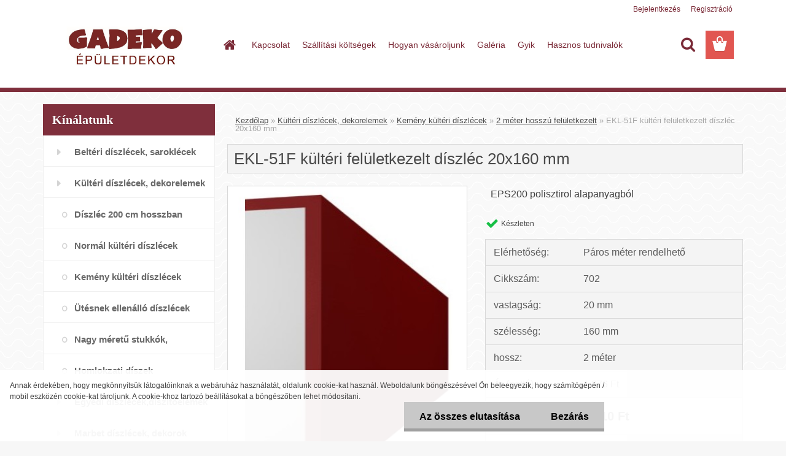

--- FILE ---
content_type: text/html; charset=utf-8
request_url: https://www.hungarocellvagogep.hu/EKL-51F-kulteri-feluletkezelt-diszlec-20x160-mm-d1020.htm
body_size: 15041
content:


        <!DOCTYPE html>
    <html xmlns:og="http://ogp.me/ns#" xmlns:fb="http://www.facebook.com/2008/fbml" lang="hu" class="tmpl__3rs14">
      <head>
          <script>
              window.cookie_preferences = getCookieSettings('cookie_preferences');
              window.cookie_statistics = getCookieSettings('cookie_statistics');
              window.cookie_marketing = getCookieSettings('cookie_marketing');

              function getCookieSettings(cookie_name) {
                  if (document.cookie.length > 0)
                  {
                      cookie_start = document.cookie.indexOf(cookie_name + "=");
                      if (cookie_start != -1)
                      {
                          cookie_start = cookie_start + cookie_name.length + 1;
                          cookie_end = document.cookie.indexOf(";", cookie_start);
                          if (cookie_end == -1)
                          {
                              cookie_end = document.cookie.length;
                          }
                          return unescape(document.cookie.substring(cookie_start, cookie_end));
                      }
                  }
                  return false;
              }
          </script>
                <title>Felületkezelt hungarocell kültéri díszléc</title>
        <script type="text/javascript">var action_unavailable='action_unavailable';var id_language = 'hu';var id_country_code = 'HU';var language_code = 'hu-HU';var path_request = '/request.php';var type_request = 'POST';var cache_break = "2511"; var enable_console_debug = false; var enable_logging_errors = false;var administration_id_language = 'hu';var administration_id_country_code = 'HU';</script>          <script type="text/javascript" src="//ajax.googleapis.com/ajax/libs/jquery/1.8.3/jquery.min.js"></script>
          <script type="text/javascript" src="//code.jquery.com/ui/1.12.1/jquery-ui.min.js" ></script>
                  <script src="/wa_script/js/jquery.hoverIntent.minified.js?_=2025-01-14-11-59" type="text/javascript"></script>
        <script type="text/javascript" src="/admin/jscripts/jquery.qtip.min.js?_=2025-01-14-11-59"></script>
                  <script src="/wa_script/js/jquery.selectBoxIt.min.js?_=2025-01-14-11-59" type="text/javascript"></script>
                  <script src="/wa_script/js/bs_overlay.js?_=2025-01-14-11-59" type="text/javascript"></script>
        <script src="/wa_script/js/bs_design.js?_=2025-01-14-11-59" type="text/javascript"></script>
        <script src="/admin/jscripts/wa_translation.js?_=2025-01-14-11-59" type="text/javascript"></script>
        <link rel="stylesheet" type="text/css" href="/css/jquery.selectBoxIt.wa_script.css?_=2025-01-14-11-59" media="screen, projection">
        <link rel="stylesheet" type="text/css" href="/css/jquery.qtip.lupa.css?_=2025-01-14-11-59">
        
                  <script src="/wa_script/js/jquery.colorbox-min.js?_=2025-01-14-11-59" type="text/javascript"></script>
          <link rel="stylesheet" type="text/css" href="/css/colorbox.css?_=2025-01-14-11-59">
          <script type="text/javascript">
            jQuery(document).ready(function() {
              (function() {
                function createGalleries(rel) {
                  var regex = new RegExp(rel + "\\[(\\d+)]"),
                      m, group = "g_" + rel, groupN;
                  $("a[rel*=" + rel + "]").each(function() {
                    m = regex.exec(this.getAttribute("rel"));
                    if(m) {
                      groupN = group + m[1];
                    } else {
                      groupN = group;
                    }
                    $(this).colorbox({
                      rel: groupN,
                      slideshow:false,
                       maxWidth: "85%",
                       maxHeight: "85%",
                       returnFocus: false
                    });
                  });
                }
                createGalleries("lytebox");
                createGalleries("lyteshow");
              })();
            });</script>
          <script type="text/javascript">
      function init_products_hovers()
      {
        jQuery(".product").hoverIntent({
          over: function(){
            jQuery(this).find(".icons_width_hack").animate({width: "130px"}, 300, function(){});
          } ,
          out: function(){
            jQuery(this).find(".icons_width_hack").animate({width: "10px"}, 300, function(){});
          },
          interval: 40
        });
      }
      jQuery(document).ready(function(){

        jQuery(".param select, .sorting select").selectBoxIt();

        jQuery(".productFooter").click(function()
        {
          var $product_detail_link = jQuery(this).parent().find("a:first");

          if($product_detail_link.length && $product_detail_link.attr("href"))
          {
            window.location.href = $product_detail_link.attr("href");
          }
        });
        init_products_hovers();
        
        ebar_details_visibility = {};
        ebar_details_visibility["user"] = false;
        ebar_details_visibility["basket"] = false;

        ebar_details_timer = {};
        ebar_details_timer["user"] = setTimeout(function(){},100);
        ebar_details_timer["basket"] = setTimeout(function(){},100);

        function ebar_set_show($caller)
        {
          var $box_name = $($caller).attr("id").split("_")[0];

          ebar_details_visibility["user"] = false;
          ebar_details_visibility["basket"] = false;

          ebar_details_visibility[$box_name] = true;

          resolve_ebar_set_visibility("user");
          resolve_ebar_set_visibility("basket");
        }

        function ebar_set_hide($caller)
        {
          var $box_name = $($caller).attr("id").split("_")[0];

          ebar_details_visibility[$box_name] = false;

          clearTimeout(ebar_details_timer[$box_name]);
          ebar_details_timer[$box_name] = setTimeout(function(){resolve_ebar_set_visibility($box_name);},300);
        }

        function resolve_ebar_set_visibility($box_name)
        {
          if(   ebar_details_visibility[$box_name]
             && jQuery("#"+$box_name+"_detail").is(":hidden"))
          {
            jQuery("#"+$box_name+"_detail").slideDown(300);
          }
          else if(   !ebar_details_visibility[$box_name]
                  && jQuery("#"+$box_name+"_detail").not(":hidden"))
          {
            jQuery("#"+$box_name+"_detail").slideUp(0, function() {
              $(this).css({overflow: ""});
            });
          }
        }

        
        jQuery("#user_icon, #basket_icon").hoverIntent({
          over: function(){
            ebar_set_show(this);
            
          } ,
          out: function(){
            ebar_set_hide(this);
          },
          interval: 40
        });
        
        jQuery("#user_icon").click(function(e)
        {
          if(jQuery(e.target).attr("id") == "user_icon")
          {
            window.location.href = "https://www.hungarocellvagogep.hu/gadeko/e-login/";
          }
        });

        jQuery("#basket_icon").click(function(e)
        {
          if(jQuery(e.target).attr("id") == "basket_icon")
          {
            window.location.href = "https://www.hungarocellvagogep.hu/gadeko/e-basket/";
          }
        });
      
      });
    </script>        <meta http-equiv="Content-language" content="hu">
        <meta http-equiv="Content-Type" content="text/html; charset=utf-8">
        <meta name="language" content="Hungary">
        <meta name="keywords" content="felületkezelt kültéri díszléc,kérgesített kültéri stukkó,hungarocell kültéri,felületkezelt stukkó,">
        <meta name="description" content="Kültéri homlokzati polisztirol díszléc stukkó épületdíszítéshez.Könnyű hungarocell anyag, olcsó ár, egyszerű felszerelés, időjárásálló, fagyálló. festhető, kérgesített előkezelt felület,ablakkeret,párkány  kialakításához, homlokzatdíszítéshez.
Kérgesített felületkezelt">
        <meta name="revisit-after" content="1 Days">
        <meta name="distribution" content="global">
        <meta name="expires" content="never">
                  <meta name="expires" content="never">
                    <link rel="previewimage" href="https://www.hungarocellvagogep.hu/fotky4893/fotos/KL_51.jpg" />
                    <link rel="canonical" href="https://www.hungarocellvagogep.hu/EKL-51F-kulteri-feluletkezelt-diszlec-20x160-mm-d1020.htm?tab=description"/>
          <meta property="og:image" content="http://www.hungarocellvagogep.hu/fotky4893/fotos/KL_51.jpg" />
<meta property="og:image:secure_url" content="https://www.hungarocellvagogep.hu/fotky4893/fotos/KL_51.jpg" />
<meta property="og:image:type" content="image/jpeg" />

<meta name="google-site-verification" content="p1S9bITFXX2re_RmZh2uDpH92dGeH5PWyOXe3kO5SK4"/>            <meta name="robots" content="index, follow">
                      <link href="//www.hungarocellvagogep.hu/fotky4893/ikon-webre.jpg" rel="icon" type="image/jpeg">
          <link rel="shortcut icon" type="image/jpeg" href="//www.hungarocellvagogep.hu/fotky4893/ikon-webre.jpg">
                  <link rel="stylesheet" type="text/css" href="/css/lang_dependent_css/lang_hu.css?_=2025-01-14-11-59" media="screen, projection">
                <link rel='stylesheet' type='text/css' href='/wa_script/js/styles.css?_=2025-01-14-11-59'>
        <script language='javascript' type='text/javascript' src='/wa_script/js/javascripts.js?_=2025-01-14-11-59'></script>
        <script language='javascript' type='text/javascript' src='/wa_script/js/check_tel.js?_=2025-01-14-11-59'></script>
          <script src="/assets/javascripts/buy_button.js?_=2025-01-14-11-59"></script>
            <script type="text/javascript" src="/wa_script/js/bs_user.js?_=2025-01-14-11-59"></script>
        <script type="text/javascript" src="/wa_script/js/bs_fce.js?_=2025-01-14-11-59"></script>
        <script type="text/javascript" src="/wa_script/js/bs_fixed_bar.js?_=2025-01-14-11-59"></script>
        <script type="text/javascript" src="/bohemiasoft/js/bs.js?_=2025-01-14-11-59"></script>
        <script src="/wa_script/js/jquery.number.min.js?_=2025-01-14-11-59" type="text/javascript"></script>
        <script type="text/javascript">
            BS.User.id = 4893;
            BS.User.domain = "gadeko";
            BS.User.is_responsive_layout = true;
            BS.User.max_search_query_length = 50;
            BS.User.max_autocomplete_words_count = 5;

            WA.Translation._autocompleter_ambiguous_query = ' A keresett szó túl gyakori. Kérjük, adjon meg több betűt vagy szót, vagy folytassa a keresést az űrlap elküldésével.';
            WA.Translation._autocompleter_no_results_found = ' Nincs találat a keresett kifejezésre.';
            WA.Translation._error = " Hiba";
            WA.Translation._success = " Siker";
            WA.Translation._warning = " Figyelem";
            WA.Translation._multiples_inc_notify = '<p class="multiples-warning"><strong>Rendelési mennyiség a #inc# többszöröse lehet.</strong><br><small> A rendelési mennyiséget ennek megfelelően növeltük meg.</small></p>';
            WA.Translation._shipping_change_selected = " Módosítás...";
            WA.Translation._shipping_deliver_to_address = "_shipping_deliver_to_address";

            BS.Design.template = {
              name: "3rs14",
              is_selected: function(name) {
                if(Array.isArray(name)) {
                  return name.indexOf(this.name) > -1;
                } else {
                  return name === this.name;
                }
              }
            };
            BS.Design.isLayout3 = true;
            BS.Design.templates = {
              TEMPLATE_ARGON: "argon",TEMPLATE_NEON: "neon",TEMPLATE_CARBON: "carbon",TEMPLATE_XENON: "xenon",TEMPLATE_AURUM: "aurum",TEMPLATE_CUPRUM: "cuprum",TEMPLATE_ERBIUM: "erbium",TEMPLATE_CADMIUM: "cadmium",TEMPLATE_BARIUM: "barium",TEMPLATE_CHROMIUM: "chromium",TEMPLATE_SILICIUM: "silicium",TEMPLATE_IRIDIUM: "iridium",TEMPLATE_INDIUM: "indium",TEMPLATE_OXYGEN: "oxygen",TEMPLATE_HELIUM: "helium",TEMPLATE_FLUOR: "fluor",TEMPLATE_FERRUM: "ferrum",TEMPLATE_TERBIUM: "terbium",TEMPLATE_URANIUM: "uranium",TEMPLATE_ZINCUM: "zincum",TEMPLATE_CERIUM: "cerium",TEMPLATE_KRYPTON: "krypton",TEMPLATE_THORIUM: "thorium",TEMPLATE_ETHERUM: "etherum",TEMPLATE_KRYPTONIT: "kryptonit",TEMPLATE_TITANIUM: "titanium",TEMPLATE_PLATINUM: "platinum"            };
        </script>
                  <script src="/js/progress_button/modernizr.custom.js"></script>
                      <link rel="stylesheet" type="text/css" href="/bower_components/owl.carousel/dist/assets/owl.carousel.min.css" />
            <link rel="stylesheet" type="text/css" href="/bower_components/owl.carousel/dist/assets/owl.theme.default.min.css" />
            <script src="/bower_components/owl.carousel/dist/owl.carousel.min.js"></script>
                    <link rel="stylesheet" type="text/css" href="//static.bohemiasoft.com/jave/style.css?_=2025-01-14-11-59" media="screen">
                    <link rel="stylesheet" type="text/css" href="/css/font-awesome.4.7.0.min.css" media="screen">
          <link rel="stylesheet" type="text/css" href="/sablony/nove/3rs14/3rs14pink/css/product_var3.css?_=2025-01-14-11-59" media="screen">
                    <link rel="stylesheet"
                type="text/css"
                id="tpl-editor-stylesheet"
                href="/sablony/nove/3rs14/3rs14pink/css/colors.css?_=2025-01-14-11-59"
                media="screen">

          <meta name="viewport" content="width=device-width, initial-scale=1.0">
          <link rel="stylesheet" 
                   type="text/css" 
                   href="https://static.bohemiasoft.com/custom-css/argon.css?_1764923345" 
                   media="screen"><link rel="stylesheet" type="text/css" href="/css/steps_order.css?_=2025-01-14-11-59" media="screen"><style type="text/css">
               <!--#site_logo{
                  width: 275px;
                  height: 100px;
                  background-image: url('/fotky4893/design_setup/images/custom_image_logo.JPG?cache_time=1645536945');
                  background-repeat: no-repeat;
                  
                }html body .myheader { 
          background-image: none;
          border: black;
          background-repeat: repeat;
          background-position: 0px 0px;
          background-color: #ffffff;
        }#page_background{
                  
                  background-repeat: repeat;
                  background-position: 0px 0px;
                  background-color: transparent;
                }.bgLupa{
                  padding: 0;
                  border: none;
                }

 :root { 
 }
-->
                </style>          <script type="text/javascript" src="/admin/jscripts/wa_dialogs.js?_=2025-01-14-11-59"></script>
            <script>
      $(document).ready(function() {
        if (getCookie('show_cookie_message' + '_4893_hu') != 'no') {
          if($('#cookies-agreement').attr('data-location') === '0')
          {
            $('.cookies-wrapper').css("top", "0px");
          }
          else
          {
            $('.cookies-wrapper').css("bottom", "0px");
          }
          $('.cookies-wrapper').show();
        }

        $('#cookies-notify__close').click(function() {
          setCookie('show_cookie_message' + '_4893_hu', 'no');
          $('#cookies-agreement').slideUp();
          $("#masterpage").attr("style", "");
          setCookie('cookie_preferences', 'true');
          setCookie('cookie_statistics', 'true');
          setCookie('cookie_marketing', 'true');
          window.cookie_preferences = true;
          window.cookie_statistics = true;
          window.cookie_marketing = true;
          if(typeof gtag === 'function') {
              gtag('consent', 'update', {
                  'ad_storage': 'granted',
                  'analytics_storage': 'granted',
                  'ad_user_data': 'granted',
                  'ad_personalization': 'granted'
              });
          }
         return false;
        });

        $("#cookies-notify__disagree").click(function(){
            save_preferences();
        });

        $('#cookies-notify__preferences-button-close').click(function(){
            var cookies_notify_preferences = $("#cookies-notify-checkbox__preferences").is(':checked');
            var cookies_notify_statistics = $("#cookies-notify-checkbox__statistics").is(':checked');
            var cookies_notify_marketing = $("#cookies-notify-checkbox__marketing").is(':checked');
            save_preferences(cookies_notify_preferences, cookies_notify_statistics, cookies_notify_marketing);
        });

        function save_preferences(preferences = false, statistics = false, marketing = false)
        {
            setCookie('show_cookie_message' + '_4893_hu', 'no');
            $('#cookies-agreement').slideUp();
            $("#masterpage").attr("style", "");
            setCookie('cookie_preferences', preferences);
            setCookie('cookie_statistics', statistics);
            setCookie('cookie_marketing', marketing);
            window.cookie_preferences = preferences;
            window.cookie_statistics = statistics;
            window.cookie_marketing = marketing;
            if(marketing && typeof gtag === 'function')
            {
                gtag('consent', 'update', {
                    'ad_storage': 'granted'
                });
            }
            if(statistics && typeof gtag === 'function')
            {
                gtag('consent', 'update', {
                    'analytics_storage': 'granted',
                    'ad_user_data': 'granted',
                    'ad_personalization': 'granted',
                });
            }
            if(marketing === false && BS && BS.seznamIdentity) {
                BS.seznamIdentity.clearIdentity();
            }
        }

        /**
         * @param {String} cookie_name
         * @returns {String}
         */
        function getCookie(cookie_name) {
          if (document.cookie.length > 0)
          {
            cookie_start = document.cookie.indexOf(cookie_name + "=");
            if (cookie_start != -1)
            {
              cookie_start = cookie_start + cookie_name.length + 1;
              cookie_end = document.cookie.indexOf(";", cookie_start);
              if (cookie_end == -1)
              {
                cookie_end = document.cookie.length;
              }
              return unescape(document.cookie.substring(cookie_start, cookie_end));
            }
          }
          return "";
        }
        
        /**
         * @param {String} cookie_name
         * @param {String} value
         */
        function setCookie(cookie_name, value) {
          var time = new Date();
          time.setTime(time.getTime() + 365*24*60*60*1000); // + 1 rok
          var expires = "expires="+time.toUTCString();
          document.cookie = cookie_name + "=" + escape(value) + "; " + expires + "; path=/";
        }
      });
    </script>
    <script async src="https://www.googletagmanager.com/gtag/js?id=UA-131471994-1"></script><script>
window.dataLayer = window.dataLayer || [];
function gtag(){dataLayer.push(arguments);}
gtag('js', new Date());
gtag('config', 'UA-131471994-1', { debug_mode: true });
</script>        <script type="text/javascript" src="/wa_script/js/search_autocompleter.js?_=2025-01-14-11-59"></script>
                <link rel="stylesheet" type="text/css" href="/assets/vendor/magnific-popup/magnific-popup.css" />
      <script src="/assets/vendor/magnific-popup/jquery.magnific-popup.js"></script>
      <script type="text/javascript">
        BS.env = {
          decPoint: ",",
          basketFloatEnabled: false        };
      </script>
      <script type="text/javascript" src="/node_modules/select2/dist/js/select2.min.js"></script>
      <script type="text/javascript" src="/node_modules/maximize-select2-height/maximize-select2-height.min.js"></script>
      <script type="text/javascript">
        (function() {
          $.fn.select2.defaults.set("language", {
            noResults: function() {return " Nincs találat."},
            inputTooShort: function(o) {
              var n = o.minimum - o.input.length;
              return "_input_too_short".replace("#N#", n);
            }
          });
          $.fn.select2.defaults.set("width", "100%")
        })();

      </script>
      <link type="text/css" rel="stylesheet" href="/node_modules/select2/dist/css/select2.min.css" />
      <script type="text/javascript" src="/wa_script/js/countdown_timer.js?_=2025-01-14-11-59"></script>
      <script type="text/javascript" src="/wa_script/js/app.js?_=2025-01-14-11-59"></script>
      <script type="text/javascript" src="/node_modules/jquery-validation/dist/jquery.validate.min.js"></script>

      
          </head>
      <body class="lang-hu layout3 not-home page-product-detail page-product-1020 basket-empty slider_available template-slider-disabled vat-payer-y alternative-currency-n" >
        <a name="topweb"></a>
            <div id="cookies-agreement" class="cookies-wrapper" data-location="1"
         >
      <div class="cookies-notify-background"></div>
      <div class="cookies-notify" style="display:block!important;">
        <div class="cookies-notify__bar">
          <div class="cookies-notify__bar1">
            <div class="cookies-notify__text"
                                 >
                Annak érdekében, hogy megkönnyítsük látogatóinknak a webáruház használatát, oldalunk cookie-kat használ. Weboldalunk böngészésével Ön beleegyezik, hogy számítógépén / mobil eszközén cookie-kat tároljunk. A cookie-khoz tartozó beállításokat a böngészőben lehet módosítani.            </div>
            <div class="cookies-notify__button">
                <a href="#" id="cookies-notify__disagree" class="secondary-btn"
                   style="color: #000000;
                           background-color: #c8c8c8;
                           opacity: 1"
                >Az összes elutasítása</a>
              <a href="#" id="cookies-notify__close"
                 style="color: #000000;
                        background-color: #c8c8c8;
                        opacity: 1"
                >Bezárás</a>
            </div>
          </div>
                    </div>
      </div>
    </div>
    
  <div id="responsive_layout_large"></div><div id="page">    <script type="text/javascript">
      var responsive_articlemenu_name = ' Menü';
      var responsive_eshopmenu_name = ' Termékek';
    </script>
        <link rel="stylesheet" type="text/css" href="/css/masterslider.css?_=2025-01-14-11-59" media="screen, projection">
    <script type="text/javascript" src="/js/masterslider.min.js"></script>
    <div class="myheader">
                <div class="navigate_bar">
            <div class="logo-wrapper">
            <a id="site_logo" href="//www.hungarocellvagogep.hu" class="mylogo" aria-label="Logo"></a>
    </div>
                        <!--[if IE 6]>
    <style>
    #main-menu ul ul{visibility:visible;}
    </style>
    <![endif]-->

    
    <div id="topmenu"><!-- TOPMENU -->
            <div id="main-menu" class="">
                 <ul>
            <li class="eshop-menu-home">
              <a href="//www.hungarocellvagogep.hu" class="top_parent_act" aria-label="Homepage">
                              </a>
            </li>
          </ul>
          
<ul><li class="eshop-menu-2 eshop-menu-order-1 eshop-menu-odd"><a href="/Kapcsolat-a2_0.htm"  class="top_parent">Kapcsolat</a>
</li></ul>
<ul><li class="eshop-menu-3 eshop-menu-order-2 eshop-menu-even"><a href="/Szallitasi-koltsegek-a3_0.htm"  class="top_parent">Szállítási költségek</a>
</li></ul>
<ul><li class="eshop-menu-4 eshop-menu-order-3 eshop-menu-odd"><a href="/Hogyan-vasaroljunk-a4_0.htm"  class="top_parent">Hogyan vásároljunk</a>
</li></ul>
<ul><li class="eshop-menu-5 eshop-menu-order-4 eshop-menu-even"><a href="/Galeria-a5_0.htm"  class="top_parent">Galéria</a> <ul><!--[if lte IE 7]><table><tr><td><![endif]--> <li class="eshop-submenu-1"><a href="/Belteri-diszites-a5_1.htm" >Beltéri díszítés</a></li><li class="eshop-submenu-2"><a href="/Homlokzatdiszites-a5_2.htm" >Homlokzatdíszítés</a></li> <!--[if lte IE 7]></td></tr></table><![endif]--></ul> 
</li></ul>
<ul><li class="eshop-menu-6 eshop-menu-order-5 eshop-menu-odd"><a href="/Gyik-a6_0.htm"  class="top_parent">Gyik</a>
</li></ul>          <ul>
            <li class="eshop-menu-blog">
              <a href="//www.hungarocellvagogep.hu/blog" class="top_parent">
                Hasznos tudnivalók              </a>
            </li>
          </ul>
              </div>
    </div><!-- END TOPMENU -->
        <div id="search">
      <form name="search" id="searchForm" action="/search-engine.htm" method="GET" enctype="multipart/form-data">
        <label for="q" class="title_left2"> Hľadanie</label>
        <p>
          <input name="slovo" type="text" class="inputBox" id="q" placeholder=" Kereső kifejezés" maxlength="50">
          
          <input type="hidden" id="source_service" value="www.eshop-gyorsan.hu">
        </p>
        <div class="wrapper_search_submit">
          <input type="submit" class="search_submit" aria-label="search" name="search_submit" value="">
        </div>
        <div id="search_setup_area">
          <input id="hledatjak2" checked="checked" type="radio" name="hledatjak" value="2">
          <label for="hledatjak2">Termékek keresése</label>
          <br />
          <input id="hledatjak1"  type="radio" name="hledatjak" value="1">
          <label for="hledatjak1">Cikkek keresése</label>
                    <script type="text/javascript">
            function resolve_search_mode_visibility()
            {
              if (jQuery('form[name=search] input').is(':focus'))
              {
                if (jQuery('#search_setup_area').is(':hidden'))
                {
                  jQuery('#search_setup_area').slideDown(400);
                }
              }
              else
              {
                if (jQuery('#search_setup_area').not(':hidden'))
                {
                  jQuery('#search_setup_area').slideUp(400);
                }
              }
            }

            $('form[name=search] input').click(function() {
              this.focus();
            });

            jQuery('form[name=search] input')
                .focus(function() {
                  resolve_search_mode_visibility();
                })
                .blur(function() {
                  setTimeout(function() {
                    resolve_search_mode_visibility();
                  }, 1000);
                });

          </script>
                  </div>
      </form>
    </div>
          </div>
          </div>
    <script type="text/javascript" src="/wa_script/js/wz_tooltip.js"></script><div id="page_background">      <div class="hack-box"><!-- HACK MIN WIDTH FOR IE 5, 5.5, 6  -->
                  <div id="masterpage" style="margin-bottom:95px;"><!-- MASTER PAGE -->
              <div id="header">          </div><!-- END HEADER -->
          
  <div id="ebar" class="" >        <div id="ebar_set">
                <div id="user_icon">

                            <div id="user_detail">
                    <div id="user_arrow_tag"></div>
                    <div id="user_content_tag">
                        <div id="user_content_tag_bg">
                            <a href="/gadeko/e-login/"
                               class="elink user_login_text"
                               >
                               Bejelentkezés                            </a>
                            <a href="/gadeko/e-register/"
                               class="elink user-logout user_register_text"
                               >
                               Regisztráció                            </a>
                        </div>
                    </div>
                </div>
            
        </div>
        
                <div id="basket_icon" >
            <div id="basket_detail">
                <div id="basket_arrow_tag"></div>
                <div id="basket_content_tag">
                    <a id="quantity_tag" href="/gadeko/e-basket" rel="nofollow" class="elink"><span class="quantity_count">0</span></a>
                                    </div>
            </div>
        </div>
                <a id="basket_tag"
           href="gadeko/e-basket"
           rel="nofollow"
           class="elink">
            <span id="basket_tag_left">&nbsp;</span>
            <span id="basket_tag_right">
                0 db            </span>
        </a>
                </div></div>          <div id="aroundpage"><!-- AROUND PAGE -->
            
      <!-- LEFT BOX -->
      <div id="left-box">
              <div class="menu-typ-1" id="left_eshop">
                <p class="title_left_eshop">Kínálatunk</p>
          
        <div id="inleft_eshop">
          <div class="leftmenu2">
                <ul class="root-eshop-menu">
              <li class="leftmenuDef category-menu-1 category-menu-order-1 category-menu-odd">
          <a href="/Belteri-diszlecek-saroklecek-c1_0_1.htm">            <strong>
              Beltéri díszlécek, saroklécek            </strong>
            </a>        </li>

                <li class="leftmenuDef category-menu-5 category-menu-order-2 category-menu-even">
          <a href="/Kulteri-diszlecek-dekorelemek-c5_0_1.htm">            <strong>
              Kültéri díszlécek, dekorelemek            </strong>
            </a>        </li>

            <ul class="eshop-submenu level-2">
              <li class="leftmenu2sub category-submenu-87 masonry_item">
          <a href="/Diszlec-200-cm-hosszban-c5_87_2.htm">            <strong>
              Díszléc 200 cm hosszban            </strong>
            </a>        </li>

                <li class="leftmenu2sub category-submenu-34 masonry_item">
          <a href="/Normal-kulteri-diszlecek-c5_34_2.htm">            <strong>
              Normál kültéri díszlécek            </strong>
            </a>        </li>

                <li class="leftmenu2sub category-submenu-38 masonry_item">
          <a href="/Kemeny-kulteri-diszlecek-c5_38_2.htm">            <strong>
              Kemény kültéri díszlécek            </strong>
            </a>        </li>

                <li class="leftmenu2sub category-submenu-42 masonry_item">
          <a href="/Utesnek-ellenallo-diszlecek-c5_42_2.htm">            <strong>
              Ütésnek ellenálló díszlécek            </strong>
            </a>        </li>

                <li class="leftmenu2sub category-submenu-43 masonry_item">
          <a href="/Nagy-meretu-stukkok-parkanyok-c5_43_2.htm">            <strong>
              Nagy méretű stukkók, párkányok            </strong>
            </a>        </li>

                <li class="leftmenu2sub category-submenu-47 masonry_item">
          <a href="/Homlokzati-diszek-c5_47_2.htm">            <strong>
              Homlokzati díszek            </strong>
            </a>        </li>

            </ul>
      <style>
        #left-box .remove_point a::before
        {
          display: none;
        }
      </style>
            <li class="leftmenuDef category-menu-19 category-menu-order-3 category-menu-odd">
          <a href="/Egyedi-diszlecek-diszitoelemek-c19_0_1.htm">            <strong>
              Egyedi díszlécek,díszítőelemek            </strong>
            </a>        </li>

                <li class="leftmenuDef category-menu-11 category-menu-order-4 category-menu-even">
          <a href="/Marbet-diszlecek-dekorok-c11_0_1.htm">            <strong>
              Marbet díszlécek, dekorok            </strong>
            </a>        </li>

                <li class="leftmenuDef category-menu-3 category-menu-order-5 category-menu-odd">
          <a href="/Mennyezetburkolatok-c3_0_1.htm">            <strong>
              Mennyezetburkolatok            </strong>
            </a>        </li>

                <li class="leftmenuDef category-menu-4 category-menu-order-6 category-menu-even">
          <a href="/Rozettak-c4_0_1.htm">            <strong>
              Rozetták            </strong>
            </a>        </li>

                <li class="leftmenuDef category-menu-14 category-menu-order-7 category-menu-odd">
          <a href="/Diszitoelemek-dekorok-c14_0_1.htm">            <strong>
              Díszítőelemek, dekorok            </strong>
            </a>        </li>

                <li class="leftmenuDef category-menu-2 category-menu-order-8 category-menu-even">
          <a href="/3D-polisztirol-terbetu-c2_0_1.htm">            <strong>
              3D polisztirol térbetű            </strong>
            </a>        </li>

                <li class="leftmenuDef category-menu-21 category-menu-order-9 category-menu-odd">
          <a href="/Algerenda-c21_0_1.htm">            <strong>
              Álgerenda            </strong>
            </a>        </li>

                <li class="leftmenuDef category-menu-16 category-menu-order-10 category-menu-even">
          <a href="/Hungarocell-oszlopok-c16_0_1.htm">            <strong>
              Hungarocell oszlopok            </strong>
            </a>        </li>

                <li class="leftmenuDef category-menu-15 category-menu-order-11 category-menu-odd">
          <a href="/Falburkolat-Koburkolat-c15_0_1.htm">            <strong>
              Falburkolat, Kőburkolat            </strong>
            </a>        </li>

                <li class="leftmenuDef category-menu-12 category-menu-order-12 category-menu-even">
          <a href="/Ives-diszlecek-c12_0_1.htm">            <strong>
              Íves díszlécek            </strong>
            </a>        </li>

                <li class="leftmenuDef category-menu-6 category-menu-order-13 category-menu-odd">
          <a href="/Ragasztok-Szerszamok-c6_0_1.htm">            <strong>
              Ragasztók, Szerszámok            </strong>
            </a>        </li>

                <li class="leftmenuDef category-menu-17 category-menu-order-14 category-menu-even">
          <a href="/Fuggonykarnisok-c17_0_1.htm">            <strong>
              Függönykarnisok            </strong>
            </a>        </li>

                <li class="leftmenuDef category-menu-18 category-menu-order-15 category-menu-odd">
          <a href="/Vilagitastechnika-c18_0_1.htm">            <strong>
              Világítástechnika            </strong>
            </a>        </li>

                <li class="leftmenuDef category-menu-13 category-menu-order-16 category-menu-even">
          <a href="/Vagogep-polisztirol-laphoz-c13_0_1.htm">            <strong>
              Vágógép polisztirol laphoz            </strong>
            </a>        </li>

                <li class="leftmenuDef category-menu-22 category-menu-order-17 category-menu-odd">
          <a href="/Gipszstukko-c22_0_1.htm">            <strong>
              Gipszstukkó            </strong>
            </a>        </li>

            </ul>
      <style>
        #left-box .remove_point a::before
        {
          display: none;
        }
      </style>
              </div>
        </div>

        
        <div id="footleft1">
                  </div>

            </div>
          <div id="left3">
      <div id="inleft3_top"></div>
      <div id="inleft3">
        <p style="text-align: center;"> </p>
<p style="text-align: center;"><a href="http://www.diszlecnet.hu/"><img src="/fotky4893/dizlecnet.jpg" alt="" width="278" height="80" /></a></p>
<p style="text-align: center;"><a href="https://www.hungarocelldiszlec.hu/"><img src="/fotky4893/fsdvsdfvvsds.jpg" alt="" width="278" height="80" /></a></p>
<p style="text-align: center;"><a href="https://www.diszlecek.hu/"><img src="/fotky4893/minjdártmegőrülök.jpg" alt="" width="278" height="80" /></a></p>
<p style="text-align: center;"><span style="vertical-align: inherit;"><span style="vertical-align: inherit;">--------------------------------------------</span></span></p>
<p style="text-align: center;"><a href="/show-free.htm?fid=27"><img src="/fotky4893/ÉJMKÉ.jpg" alt="" width="278" height="80" /></a></p>
<p style="text-align: center;"> </p>
<p style="text-align: center;"> <img src="/fotky4893/gls-general-logistics-systems-logo-vector.png" alt="" width="217" height="217" /></p>
<div><strong> </strong></div>
<div><strong> </strong></div>              </div>
      <div id="inleft3_foot"></div>
    </div>
          </div><!-- END LEFT BOX -->
            <div id="right-box"><!-- RIGHT BOX2 -->
              </div><!-- END RIGHT BOX -->
      

            <hr class="hide">
                        <div id="centerpage2"><!-- CENTER PAGE -->
              <div id="incenterpage2"><!-- in the center -->
                <script type="text/javascript">
  var product_information = {
    id: '1020',
    name: 'EKL-51F kültéri felületkezelt díszléc 20x160 mm',
    brand: '',
    price: '2510',
    category: '2 méter hosszú felületkezelt',
    is_variant: false,
    variant_id: 0  };
</script>
        <div id="fb-root"></div>
    <script>(function(d, s, id) {
            var js, fjs = d.getElementsByTagName(s)[0];
            if (d.getElementById(id)) return;
            js = d.createElement(s); js.id = id;
            js.src = "//connect.facebook.net/ hu_HU/all.js#xfbml=1&appId=";
            fjs.parentNode.insertBefore(js, fjs);
        }(document, 'script', 'facebook-jssdk'));</script>
      <script type="application/ld+json">
      {
        "@context": "http://schema.org",
        "@type": "Product",
                "name": "Felületkezelt hungarocell kültéri díszléc",
        "description": "Kültéri homlokzati polisztirol díszléc stukkó épületdíszítéshez.Könnyű hungarocell anyag, olcsó ár, egyszerű felszerelés, időjárásálló, fagyálló. festhető, kérgesített előkezelt felület,ablakkeret,párkány kialakításához, homlokzatdíszítéshez. Kérgesített felületkezelt",
                "image": "https://www.hungarocellvagogep.hu/fotky4893/fotos/KL_51.jpg",
                "gtin13": "",
        "mpn": "",
        "sku": "702",
        "brand": "",

        "offers": {
            "@type": "Offer",
            "availability": "https://schema.org/InStock",
            "price": "2510",
"priceCurrency": "HUF",
"priceValidUntil": "2036-01-18",
            "url": "https://www.hungarocellvagogep.hu/EKL-51F-kulteri-feluletkezelt-diszlec-20x160-mm-d1020.htm"
        }
      }
</script>
              <script type="application/ld+json">
{
    "@context": "http://schema.org",
    "@type": "BreadcrumbList",
    "itemListElement": [
    {
        "@type": "ListItem",
        "position": 1,
        "item": {
            "@id": "https://www.hungarocellvagogep.hu",
            "name": "Home"
            }
    },     {
        "@type": "ListItem",
        "position": 2,
        "item": {
            "@id": "https://www.hungarocellvagogep.hu/Kulteri-diszlecek-dekorelemek-c5_0_1.htm",
            "name": "Kültéri díszlécek, dekorelemek"
        }
        },
     {
        "@type": "ListItem",
        "position": 3,
        "item": {
            "@id": "https://www.hungarocellvagogep.hu/Kemeny-kulteri-diszlecek-c5_38_2.htm",
            "name": "Kemény kültéri díszlécek"
        }
        },
     {
        "@type": "ListItem",
        "position": 4,
        "item": {
            "@id": "https://www.hungarocellvagogep.hu/2-meter-hosszu-feluletkezelt-c5_40_3.htm",
            "name": "2 méter hosszú felületkezelt"
        }
        },
    {
        "@type": "ListItem",
        "position": 5,
        "item": {
            "@id": "https://www.hungarocellvagogep.hu/EKL-51F-kulteri-feluletkezelt-diszlec-20x160-mm-d1020.htm",
            "name": "EKL-51F kültéri felületkezelt díszléc 20x160 mm"
    }
    }
]}
</script>
          <script type="text/javascript" src="/wa_script/js/bs_variants.js?date=2462013"></script>
  <script type="text/javascript" src="/wa_script/js/rating_system.js"></script>
  <script type="text/javascript">
    <!--
    $(document).ready(function () {
      BS.Variants.register_events();
      BS.Variants.id_product = 1020;
    });

    function ShowImage2(name, width, height, domen) {
      window.open("/wa_script/image2.php?soub=" + name + "&domena=" + domen, "", "toolbar=no,scrollbars=yes,location=no,status=no,width=" + width + ",height=" + height + ",resizable=1,screenX=20,screenY=20");
    }
    ;
    // --></script>
  <script type="text/javascript">
    <!--
    function Kontrola() {
      if (document.theForm.autor.value == "") {
        document.theForm.autor.focus();
        BS.ui.popMessage.alert("Adja meg a nevét!");
        return false;
      }
      if (document.theForm.email.value == "") {
        document.theForm.email.focus();
        BS.ui.popMessage.alert("Adja meg az e-mail címét!");
        return false;
      }
      if (document.theForm.titulek.value == "") {
        document.theForm.titulek.focus();
        BS.ui.popMessage.alert("Adjon címet a hozzászólásnak!");
        return false;
      }
      if (document.theForm.prispevek.value == "") {
        document.theForm.prispevek.focus();
        BS.ui.popMessage.alert("Írja meg a hozzászólás szövegét!");
        return false;
      }
      if (document.theForm.captcha.value == "") {
        document.theForm.captcha.focus();
        BS.ui.popMessage.alert("Írja be a biztonsági kódot");
        return false;
      }
      if (jQuery("#captcha_image").length > 0 && jQuery("#captcha_input").val() == "") {
        jQuery("#captcha_input").focus();
        BS.ui.popMessage.alert("Írja be a captcha szövegét!");
        return false;
      }

      }

      -->
    </script>
          <script type="text/javascript" src="/wa_script/js/detail.js?date=2022-06-01"></script>
          <script type="text/javascript">
      product_price = "2510";
    product_price_non_ceil =   "2510.000";
    currency = "Ft";
    currency_position = "1";
    tax_subscriber = "a";
    ceny_jak = "0";
    desetiny = "0";
    dph = "27";
    currency_second = "";
    currency_second_rate = "0";
    lang = "";    </script>
          <script>
          related_click = false;
          $(document).ready(function () {
              $(".buy_btn").on("click", function(){
                    related_click = true;
              });

              $("#buy_btn, #buy_prg").on("click", function () {
                  var variant_selected_reload = false;
                  var url = window.location.href;
                  if (url.indexOf('?variant=not_selected') > -1)
                  {
                      url = window.location.href;
                  }
                  else
                  {
                      url = window.location.href + "?variant=not_selected";
                  }
                  if ($("#1SelectBoxIt").length !== undefined)
                  {
                      var x = $("#1SelectBoxIt").attr("aria-activedescendant");
                      if (x == 0)
                      {
                          variant_selected_reload = true;
                          document.cookie = "variantOne=unselected;path=/";
                      }
                      else
                      {
                          var id_ciselnik = $("#1SelectBoxItOptions #" + x).attr("data-val");
                          document.cookie = "variantOne=" + id_ciselnik + ";path=/";
                      }
                  }
                  else if ($("#1SelectBoxItText").length !== undefined)
                  {
                      var x = $("#1SelectBoxItText").attr("data-val");
                      if (x == 0)
                      {
                          variant_selected_reload = true;
                          document.cookie = "variantOne=unselected;path=/";
                      }
                      else
                      {
                          var id_ciselnik = $("#1SelectBoxItOptions #" + x).attr("data-val");
                          document.cookie = "variantOne=" + id_ciselnik + ";path=/";
                      }
                  }
                  if ($("#2SelectBoxIt").length !== undefined)
                  {
                      var x = $("#2SelectBoxIt").attr("aria-activedescendant");
                      if (x == 0)
                      {
                          variant_selected_reload = true;
                          document.cookie = "variantTwo=unselected;path=/";
                      }
                      else
                      {
                          var id_ciselnik = $("#2SelectBoxItOptions #" + x).attr("data-val");
                          document.cookie = "variantTwo=" + id_ciselnik + ";path=/";
                      }
                  }
                  else if ($("#2SelectBoxItText").length !== undefined)
                  {
                      var x = $("#2SelectBoxItText").attr("data-val");
                      if (x == 0)
                      {
                          variant_selected_reload = true;
                          document.cookie = "variantTwo=unselected;path=/";
                      }
                      else
                      {
                          var id_ciselnik = $("#2SelectBoxItOptions #" + x).attr("data-val");
                          document.cookie = "variantTwo=" + id_ciselnik + ";path=/";
                      }
                  }
                  if ($("#3SelectBoxIt").length !== undefined)
                  {
                      var x = $("#3SelectBoxIt").attr("aria-activedescendant");
                      if (x == 0)
                      {
                          variant_selected_reload = true;
                          document.cookie = "variantThree=unselected;path=/";
                      }
                      else
                      {
                          var id_ciselnik = $("#3SelectBoxItOptions #" + x).attr("data-val");
                          document.cookie = "variantThree=" + id_ciselnik + ";path=/";
                      }
                  }
                  else if ($("#3SelectBoxItText").length !== undefined)
                  {
                      var x = $("#3SelectBoxItText").attr("data-val");
                      if (x == 0)
                      {
                          variant_selected_reload = true;
                          document.cookie = "variantThree=unselected;path=/";
                      }
                      else
                      {
                          var id_ciselnik = $("#3SelectBoxItOptions #" + x).attr("data-val");
                          document.cookie = "variantThree=" + id_ciselnik + ";path=/";
                      }
                  }
                  if(variant_selected_reload == true)
                  {
                      jQuery("input[name=variant_selected]").remove();
                      window.location.replace(url);
                      return false;
                  }
              });
          });
      </script>
          <div id="wherei"><!-- wherei -->
            <p>
        <a href="/">Kezdőlap</a>
        <span class="arrow">&#187;</span>
                           <a href="/Kulteri-diszlecek-dekorelemek-c5_0_1.htm">Kültéri díszlécek, dekorelemek</a>
                           <span class="arrow">&#187;</span>
                           <a href="/Kemeny-kulteri-diszlecek-c5_38_2.htm">Kemény kültéri díszlécek</a>
                           <span class="arrow">&#187;</span>
                           <a href="/2-meter-hosszu-feluletkezelt-c5_40_3.htm">2 méter hosszú felületkezelt</a>
                            <span class="arrow">&#187;</span>        <span class="active">EKL-51F kültéri felületkezelt díszléc 20x160 mm</span>
      </p>
    </div><!-- END wherei -->
    <pre></pre>
        <div class="product-detail-container in-stock-y" > <!-- MICRODATA BOX -->
              <h1>EKL-51F kültéri felületkezelt díszléc 20x160 mm</h1>
              <div class="detail-box-product" data-idn="28929033"><!--DETAIL BOX -->
                  <div class="product-status-place"><h2 class="second-product-name">EPS200 polisztirol alapanyagból</h2>    <p class="product-status">
          </p>
    </div>                <div class="col-l"><!-- col-l-->
                        <div class="image"><!-- image-->
                                <a href="/fotky4893/fotos/KL_51.jpg"
                   rel="lytebox"
                   title="EKL-51F kültéri felületkezelt díszléc 20x160 mm"
                   aria-label="EKL-51F kültéri felületkezelt díszléc 20x160 mm">
                    <span class="img" id="magnify_src">
                      <img                               id="detail_src_magnifying_small"
                              src="/fotky4893/fotos/KL_51.jpg"
                              width="200" border=0
                              alt="EKL-51F kültéri felületkezelt díszléc 20x160 mm"
                              title="EKL-51F kültéri felületkezelt díszléc 20x160 mm">
                    </span>
                                        <span class="image_foot"><span class="ico_magnifier"
                                                     title="EKL-51F kültéri felületkezelt díszléc 20x160 mm">&nbsp;</span></span>
                      
                                    </a>
                            </div>
              <!-- END image-->
              <div class="break"></div>
                      </div><!-- END col-l-->
        <div class="box-spc"><!-- BOX-SPC -->
          <div class="col-r"><!-- col-r-->
                          <div class="stock_yes">Készleten</div>
                          <div class="break"><p>&nbsp;</p></div>
                                    <div class="detail-info"><!-- detail info-->
              <form style="margin: 0pt; padding: 0pt; vertical-align: bottom;"
                    action="/buy-product.htm?pid=1020" method="post">
                                <table class="cart" width="100%">
                  <col>
                  <col width="9%">
                  <col width="14%">
                  <col width="14%">
                  <tbody>
                                      <tr class="before_variants stock-line stock-line-stock_yes">
                      <td class="stock-label" width="35%">Elérhetőség:</td>
                      <td colspan="3" width="65%" class="prices stock-cell">
                        <span class="fleft stock-text">Páros méter rendelhető</span>
                        <input type="hidden" name="availability"
                               value="Páros méter rendelhető">
                      </td>
                    </tr>
                                        <tr class="before_variants product-number">
                      <td width="35%" class="product-number-text">Cikkszám: </td>
                      <td colspan="3" width="65%" class="prices product-number-text"><span class="fleft">
                            702</span>
                        <input type="hidden" name="number"
                               value="702">
                      </td>
                    </tr>
                                          <tr class="before_variants product-variants-1">
                        <td width="35%"
                            class="product-variants-text-1">vastagság:  </td>
                        <td colspan="3" width="65%" class="product-variants-value-1">
                                                            <span class="fleft">
                                    20 mm                                </span>
                                                          <input type="hidden"
                                 name="vastagság"
                                 value="20 mm">
                        </td>
                      </tr>
                                            <tr class="before_variants product-variants-2">
                        <td width="35%"
                            class="product-variants-text-2">szélesség:  </td>
                        <td colspan="3" width="65%" class="product-variants-value-2">
                                                            <span class="fleft">
                                    160 mm                                </span>
                                                          <input type="hidden"
                                 name="szélesség"
                                 value="160 mm">
                        </td>
                      </tr>
                                            <tr class="before_variants product-variants-3">
                        <td width="35%"
                            class="product-variants-text-3">hossz:  </td>
                        <td colspan="3" width="65%" class="product-variants-value-3">
                                                            <span class="fleft">
                                    2 méter                                </span>
                                                          <input type="hidden"
                                 name="hossz"
                                 value="2 méter">
                        </td>
                      </tr>
                      
                          <tr class="product-total-vat">
                        <td class="name-price-novat product-total-text">Ár (nettó)                          :
                        </td>
                        <td colspan="3" class="prices product-total-value">
                              <span class="price-novat fleft">
      1&nbsp;976&nbsp;Ft    </span>
    <input type="hidden" name="nase_cena" value="">
                            </td>
                      </tr>
                                            <tr class="total">
                        <td class="price-desc left">Ár (bruttó) (27&nbsp;%):</td>
                        <td colspan="3" class="prices">
                          <div align="left" >
                                <span class="price-vat" content="HUF">
     <span class="price-value def_color" content="2510">
        2&nbsp;510&nbsp;Ft     </span>
    </span>
    <input type="hidden" name="nase_cena" value="">
                              </div>
                        </td>
                      </tr>
                                          <tr class="product-cart-info">
                      <td colspan="4">
                            <div class="fleft product-cart-info-text"><br>Vásárolni kívánt mennyiség:</div>
    <div class="fright textright product-cart-info-value">
                          <input value="1" name="kusy" id="kusy" maxlength="6" size="6" type="text" data-product-info='{"count_type":0,"multiples":0}' class="quantity-input"  aria-label="kusy">
                <span class="count">&nbsp;
        m&nbsp;(páros&nbsp;m)      </span>&nbsp;
                        <input type="submit"
                 id="buy_btn"
                 class="product-cart-btn buy-button-action buy-button-action-17"
                 data-id="1020"
                 data-variant-id="0"
                 name="send_submit"
                 value="Vásárlás"
          >
          <input type="hidden" id="buy_click" name="buy_click" value="detail">
                      <br>
                </div>
                          </td>
                    </tr>
                                    </tbody>
                </table>
                <input type="hidden" name="pageURL" value ="http://www.hungarocellvagogep.hu/EKL-51F-kulteri-feluletkezelt-diszlec-20x160-mm-d1020.htm">              </form>
            </div><!-- END detail info-->
            <div class="break"></div>
          </div><!-- END col-r-->
        </div><!-- END BOX-SPC -->
              </div><!-- END DETAIL BOX -->
    </div><!-- MICRODATA BOX -->
    <div class="break"></div>
        <a name="anch1"></a>
    <div class="aroundbookmark"><!-- AROUND bookmark-->
    <ul class="bookmark"><!-- BOOKMARKS-->
    <li class="selected"><a rel="nofollow" href="/EKL-51F-kulteri-feluletkezelt-diszlec-20x160-mm-d1020.htm?tab=description#anch1">Részletes leírás</a></li><li ><a rel="nofollow" href="/EKL-51F-kulteri-feluletkezelt-diszlec-20x160-mm-d1020.htm?tab=download#anch1">Letöltések</a></li><li ><a rel="nofollow" href="/EKL-51F-kulteri-feluletkezelt-diszlec-20x160-mm-d1020.htm?tab=related#anch1">Kapcsolódó termékek (0)</a></li>    </ul>
    <div class="part selected" id="description"><!--description-->
    <div class="spc">
    <p><span style="color: #800000; font-size: small; font-family: arial, helvetica, sans-serif;">A termék ára 1 méterre vonatkozik.</span></p>
<p><span style="color: #800000; font-size: small; font-family: arial, helvetica, sans-serif;">Expandált polisztirolból alapanyagból készül ez a termékünk, 2 méter hosszú szálakban.</span></p>
<p> </p>
<p><span style="color: #800000; font-size: small; font-family: arial, helvetica, sans-serif;"><span>Már festésre előkészített felületkezelt hungarocell díszléc, UV álló műgyanta kötőanyagú<br />feület bevonattal, melynek bordó a színe</span>. </span><span style="color: #800000; font-family: arial, helvetica, sans-serif; font-size: small;">Az általunk kínált díszlécek felületbevonata ipari minőségű alapanyaggal készül,<br />aminek köszöhetően a díszlécek felülete jelentősen szebb </span><span style="color: #800000; font-family: arial, helvetica, sans-serif; font-size: small;">és tökéletesebb kivitelű, mint a helyszínen elkészíthető kevésbé<br />profi anyagok felhasználásával elérhető felületkezelés.</span></p>
<p> </p>
<p><span style="color: #800000; font-size: small; font-family: arial, helvetica, sans-serif;">Felszerelés után várakozás nélkül homlokzatfestékkel festhető a kívánt szín eléréséhez.</span><br /><span style="color: #800000; font-size: small; font-family: arial, helvetica, sans-serif;">A műgyanta bevonat bordó színe nem jelent problémát akkor sem, ha fehér színű </span><span style="color: #800000; font-size: small; font-family: arial, helvetica, sans-serif;">díszítőelemeket tervezett a homlokzatra,<br />a homlokzatfestékek 2 réteg felhordása után </span><span style="color: #800000; font-size: small; font-family: arial, helvetica, sans-serif;">tökéletesen elfedik a színét.</span></p>
<p> </p>
<p><span style="color: #800000; font-size: small; font-family: arial, helvetica, sans-serif;">Az előre felületkezelésnek köszönhetően jelentősen felgyorsíthatja a kivitelezés idejét, </span><span style="color: #800000; font-size: small; font-family: arial, helvetica, sans-serif;">nem kell megvárni amíg a natúr<br /> polisztirol elemek esetében a több alkalommal, </span><span style="color: #800000; font-size: small; font-family: arial, helvetica, sans-serif;">helyszínen felhordott kérgesítő anyag megszárad és festhető lesz.</span></p>
<p> </p>
<p><span style="color: #800000; font-size: small; font-family: arial, helvetica, sans-serif;">Homlokzatok díszítésére használható, elsősorban az ablakok, ajtók keretezésére.</span><br /><span style="color: #800000; font-size: small; font-family: arial, helvetica, sans-serif;">Még látványosabb megjelenést érhet el, ha a nyílás közepére díszelemet használ.</span></p>
<p> </p>
<p><span style="color: #800000; font-size: small; font-family: arial, helvetica, sans-serif;"><img style="float: right;" src="/fotky1636/fischer_ragasztohab.jpg" alt=" width=" height="188" /></span></p>
<div>
<p><span style="color: #800000; font-size: small; font-family: arial, helvetica, sans-serif;">A díszléc felragasztásához polisztirol ragasztó tapaszt, <br />vagy <a href="/Polisztirol-ragasztohab-d632.htm" target="_blank" rel="noopener">polisztirol ragasztóhabot</a> ajánljuk!</span></p>
<p><span style="color: #800000; font-size: small; font-family: arial, helvetica, sans-serif;"> </span></p>
<p><strong><span style="color: #800000; font-size: small; font-family: arial, helvetica, sans-serif;">Megrendeléskor <span style="text-decoration: underline;">a mennyiséget kérjük páros méterben megadni</span>, <br />majd  kattintson a "vásárlás" gombra!</span></strong></p>
</div>    </div>
  </div><!-- END description-->
<div class="part bookmark-hide"  id="comment"><!--comment -->
    <script type="text/javascript">
<!--
function Kontrola ()
{
   if (document.theForm.autor.value == "")
   {
      document.theForm.autor.focus();
      BS.ui.popMessage.alert("Adja meg a nevét!");
      return false;
   }
   if (document.theForm.email2.value == "")
   {
      document.theForm.email2.focus();
      BS.ui.popMessage.alert("Adja meg az e-mail címét!");
      return false;
   }
   if (document.theForm.titulek.value == "")
   {
      document.theForm.titulek.focus();
      BS.ui.popMessage.alert("Adjon címet a hozzászólásnak!");
      return false;
   }
   if (document.theForm.prispevek.value == "")
   {
      document.theForm.prispevek.focus();
      BS.ui.popMessage.alert("Írja meg a hozzászólás szövegét!");
      return false;
   }
        if(!document.theForm.comment_gdpr_accept.checked)
     {
       BS.ui.popMessage.alert(" Szükség van a személyes adatok feldolgozásának elfogadására.");
       return false;
     }
         if(jQuery("#captcha_image").length > 0 && jQuery("#captcha_input").val() == ""){
     jQuery("#captcha_input").focus();
     BS.ui.popMessage.alert("Írja be a captcha szövegét!");
     return false;
   }
}
-->
</script>
</div><!-- END comment -->

    </div><!-- END AROUND bookmark , BOOKMARKS -->
      		<script>
            window.dataLayer = window.dataLayer || [];
            function gtag(){dataLayer.push(arguments);}

            gtag('event', 'view_item', {
                item_id: 1020,
                item_name: 'EKL-51F kültéri felületkezelt díszléc 20x160 mm',
                currency: 'HUF',
                value: 2510,
            });
		</script>
		              </div><!-- end in the center -->
              <div class="clear"></div>
                         </div><!-- END CENTER PAGE -->
            <div class="clear"></div>

            
                      </div><!-- END AROUND PAGE -->

          <div id="footer" ><!-- FOOTER -->

                          <div id="footer_left">
              Létrehozva: <a href="http://www.eshop-gyorsan.hu" target="_blank">www.eshop-gyorsan.hu</a>            </div>
            <div id="footer_center">
                              <a id="footer_ico_home" href="/gadeko" class="footer_icons">&nbsp;</a>
                <a id="footer_ico_map" href="/gadeko/web-map" class="footer_icons">&nbsp;</a>
                <a id="footer_ico_print" href="#" class="print-button footer_icons" target="_blank" rel="nofollow">&nbsp;</a>
                <a id="footer_ico_topweb" href="#topweb" rel="nofollow" class="footer_icons">&nbsp;</a>
                            </div>
            <div id="footer_right" class="foot_created_by_res">
              Létrehozva: <a href="http://www.eshop-gyorsan.hu" target="_blank">www.eshop-gyorsan.hu</a>            </div>
                        </div><!-- END FOOTER -->
                      </div><!-- END PAGE -->
        </div><!-- END HACK BOX -->
          </div>          <div id="und_footer" align="center">
        <p>Polisztirol stukkó elemek webáruháza - Hungarocell díszlécek, egyedi díszlécek, díszítőelemek gyártása</p>      </div>
      </div>
  
  <script language="JavaScript" type="text/javascript">
$(window).ready(function() {
//	$(".loader").fadeOut("slow");
});
      function init_lupa_images()
    {
      if(jQuery('img.lupa').length)
      {
        jQuery('img.lupa, .productFooterContent').qtip(
        {
          onContentUpdate: function() { this.updateWidth(); },
          onContentLoad: function() { this.updateWidth(); },
          prerender: true,
          content: {
            text: function() {

              var $pID = '';

              if($(this).attr('rel'))
              {
                $pID = $(this).attr('rel');
              }
              else
              {
                $pID = $(this).parent().parent().find('img.lupa').attr('rel');
              }

              var $lupa_img = jQuery(".bLupa"+$pID+":first");

              if(!$lupa_img.length)
              { // pokud neni obrazek pro lupu, dame obrazek produktu
                $product_img = $(this).parent().parent().find('img.lupa:first');
                if($product_img.length)
                {
                  $lupa_img = $product_img.clone();
                }
              }
              else
              {
                $lupa_img = $lupa_img.clone()
              }

              return($lupa_img);
            }

          },
          position: {
            my: 'top left',
            target: 'mouse',
            viewport: $(window),
            adjust: {
              x: 15,  y: 15
            }
          },
          style: {
            classes: 'ui-tooltip-white ui-tooltip-shadow ui-tooltip-rounded',
            tip: {
               corner: false
            }
          },
          show: {
            solo: true,
            delay: 200
          },
          hide: {
            fixed: true
          }
        });
      }
    }
    $(document).ready(function() {
  $("#listaA a").click(function(){changeList();});
  $("#listaB a").click(function(){changeList();});
  if(typeof(init_lupa_images) === 'function')
  {
    init_lupa_images();
  }

  function changeList()
  {
    var className = $("#listaA").attr('class');
    if(className == 'selected')
    {
      $("#listaA").removeClass('selected');
      $("#listaB").addClass('selected');
      $("#boxMojeID, #mojeid_tab").show();
      $("#boxNorm").hide();
    }
    else
    {
      $("#listaA").addClass('selected');
      $("#listaB").removeClass('selected');
      $("#boxNorm").show();
      $("#boxMojeID, #mojeid_tab").hide();
   }
  }
  $(".print-button").click(function(e)
  {
    window.print();
    e.preventDefault();
    return false;
  })
});
</script>
  <span class="hide">ZmQ0YzZ</span></div><script src="/wa_script/js/wa_url_translator.js?d=1" type="text/javascript"></script><script type="text/javascript"> WA.Url_translator.enabled = true; WA.Url_translator.display_host = "/"; </script>    <script>
      var cart_local = {
        notInStock: "Nincs raktáron elegendő számú termék.",
        notBoughtMin: " A termékből minimálisan rendelhető mennyiség a következő:",
        quantity: " Mennyiség",
        removeItem: " Törlés"
      };
    </script>
    <script src="/wa_script/js/add_basket_fce.js?d=9&_= 2025-01-14-11-59" type="text/javascript"></script>    <script type="text/javascript">
        variant_general = 1;
    </script>
	    <script type="text/javascript">
      WA.Google_analytics = {
        activated: false
      };
    </script>
      <div id="top_loading_container" class="top_loading_containers" style="z-index: 99998;position: fixed; top: 0px; left: 0px; width: 100%;">
      <div id="top_loading_bar" class="top_loading_bars" style="height: 100%; width: 0;"></div>
    </div>
        <script type="text/javascript" charset="utf-8" src="/js/responsiveMenu.js?_=2025-01-14-11-59"></script>
    <script type="text/javascript">
    var responsive_articlemenu_name = ' Menü';
    $(document).ready(function(){
            var isFirst = false;
            var menu = new WA.ResponsiveMenu('#left-box');
      menu.setArticleSelector('#main-menu');
      menu.setEshopSelector('#left_eshop');
      menu.render();
            if($(".slider_available").is('body') || $(document.body).hasClass("slider-available")) {
        (function(form, $) {
          'use strict';
          var $form = $(form),
              expanded = false,
              $body = $(document.body),
              $input;
          var expandInput = function() {
            if(!expanded) {
              $form.addClass("expand");
              $body.addClass("search_act");
              expanded = true;
            }
          };
          var hideInput = function() {
            if(expanded) {
              $form.removeClass("expand");
              $body.removeClass("search_act");
              expanded = false;
            }
          };
          var getInputValue = function() {
            return $input.val().trim();
          };
          var setInputValue = function(val) {
            $input.val(val);
          };
          if($form.length) {
            $input = $form.find("input.inputBox");
            $form.on("submit", function(e) {
              if(!getInputValue()) {
                e.preventDefault();
                $input.focus();
              }
            });
            $input.on("focus", function(e) {
              expandInput();
            });
            $(document).on("click", function(e) {
              if(!$form[0].contains(e.target)) {
                hideInput();
                setInputValue("");
              }
            });
          }
        })("#searchForm", jQuery);
      }
          });
  </script>
  </body>
</html>
